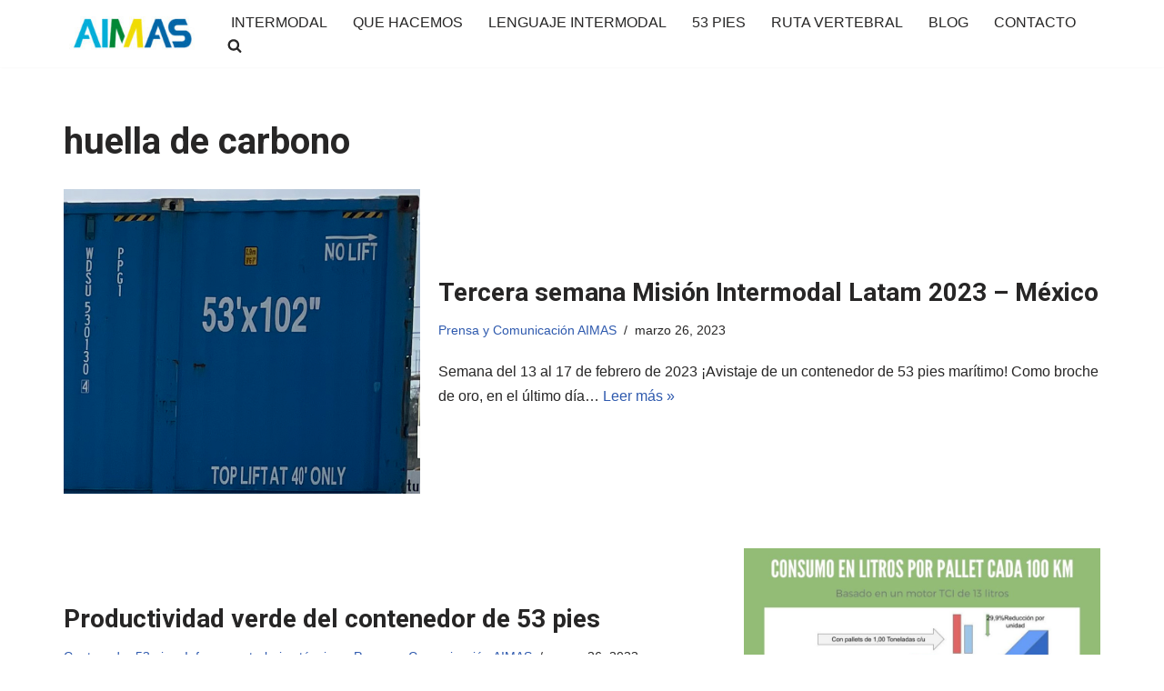

--- FILE ---
content_type: text/html; charset=UTF-8
request_url: https://aimas.org.ar/tag/huella-de-carbono/
body_size: 11036
content:
<!DOCTYPE html>
<html lang="es">

<head>
	
	<meta charset="UTF-8">
	<meta name="viewport" content="width=device-width, initial-scale=1, minimum-scale=1">
	<link rel="profile" href="https://gmpg.org/xfn/11">
		<meta name='robots' content='index, follow, max-image-preview:large, max-snippet:-1, max-video-preview:-1' />

	<!-- This site is optimized with the Yoast SEO plugin v23.1 - https://yoast.com/wordpress/plugins/seo/ -->
	<title>huella de carbono archivos - AIMAS</title>
	<link rel="canonical" href="https://aimas.org.ar/tag/huella-de-carbono/" />
	<meta property="og:locale" content="es_ES" />
	<meta property="og:type" content="article" />
	<meta property="og:title" content="huella de carbono archivos - AIMAS" />
	<meta property="og:url" content="https://aimas.org.ar/tag/huella-de-carbono/" />
	<meta property="og:site_name" content="AIMAS" />
	<meta name="twitter:card" content="summary_large_image" />
	<script type="application/ld+json" class="yoast-schema-graph">{"@context":"https://schema.org","@graph":[{"@type":"CollectionPage","@id":"https://aimas.org.ar/tag/huella-de-carbono/","url":"https://aimas.org.ar/tag/huella-de-carbono/","name":"huella de carbono archivos - AIMAS","isPartOf":{"@id":"https://aimas.org.ar/#website"},"primaryImageOfPage":{"@id":"https://aimas.org.ar/tag/huella-de-carbono/#primaryimage"},"image":{"@id":"https://aimas.org.ar/tag/huella-de-carbono/#primaryimage"},"thumbnailUrl":"https://aimas.org.ar/wp-content/uploads/2023/03/contenedor-53-pies.jpg","breadcrumb":{"@id":"https://aimas.org.ar/tag/huella-de-carbono/#breadcrumb"},"inLanguage":"es"},{"@type":"ImageObject","inLanguage":"es","@id":"https://aimas.org.ar/tag/huella-de-carbono/#primaryimage","url":"https://aimas.org.ar/wp-content/uploads/2023/03/contenedor-53-pies.jpg","contentUrl":"https://aimas.org.ar/wp-content/uploads/2023/03/contenedor-53-pies.jpg","width":719,"height":616,"caption":"Ancho, es la respuesta"},{"@type":"BreadcrumbList","@id":"https://aimas.org.ar/tag/huella-de-carbono/#breadcrumb","itemListElement":[{"@type":"ListItem","position":1,"name":"Portada","item":"https://aimas.org.ar/"},{"@type":"ListItem","position":2,"name":"huella de carbono"}]},{"@type":"WebSite","@id":"https://aimas.org.ar/#website","url":"https://aimas.org.ar/","name":"AIMAS","description":"Aimas","publisher":{"@id":"https://aimas.org.ar/#organization"},"potentialAction":[{"@type":"SearchAction","target":{"@type":"EntryPoint","urlTemplate":"https://aimas.org.ar/?s={search_term_string}"},"query-input":"required name=search_term_string"}],"inLanguage":"es"},{"@type":"Organization","@id":"https://aimas.org.ar/#organization","name":"AIMAS","url":"https://aimas.org.ar/","logo":{"@type":"ImageObject","inLanguage":"es","@id":"https://aimas.org.ar/#/schema/logo/image/","url":"https://aimas.org.ar/wp-content/uploads/2019/09/cropped-Aims_1024.png","contentUrl":"https://aimas.org.ar/wp-content/uploads/2019/09/cropped-Aims_1024.png","width":1025,"height":257,"caption":"AIMAS"},"image":{"@id":"https://aimas.org.ar/#/schema/logo/image/"}}]}</script>
	<!-- / Yoast SEO plugin. -->


<link rel="preload" href="https://fonts.googleapis.com/css2?family=Roboto:ital,wght@0,400;0,700&display=swap" as="style" media="all" onload="this.onload=null;this.rel='stylesheet'">
<link rel="stylesheet" href="https://fonts.googleapis.com/css2?family=Roboto:ital,wght@0,400;0,700&display=swap" media="all">
<noscript><link rel="stylesheet" href="https://fonts.googleapis.com/css2?family=Roboto:ital,wght@0,400;0,700&display=swap" media="all"></noscript>
<!--[if IE]><link rel="stylesheet" href="https://fonts.googleapis.com/css2?family=Roboto:ital,wght@0,400;0,700&display=swap" media="all"><![endif]-->
<style id='classic-theme-styles-inline-css'>
/*! This file is auto-generated */
.wp-block-button__link{color:#fff;background-color:#32373c;border-radius:9999px;box-shadow:none;text-decoration:none;padding:calc(.667em + 2px) calc(1.333em + 2px);font-size:1.125em}.wp-block-file__button{background:#32373c;color:#fff;text-decoration:none}
</style>
<style id='global-styles-inline-css'>
:root{--wp--preset--aspect-ratio--square: 1;--wp--preset--aspect-ratio--4-3: 4/3;--wp--preset--aspect-ratio--3-4: 3/4;--wp--preset--aspect-ratio--3-2: 3/2;--wp--preset--aspect-ratio--2-3: 2/3;--wp--preset--aspect-ratio--16-9: 16/9;--wp--preset--aspect-ratio--9-16: 9/16;--wp--preset--color--black: #000000;--wp--preset--color--cyan-bluish-gray: #abb8c3;--wp--preset--color--white: #ffffff;--wp--preset--color--pale-pink: #f78da7;--wp--preset--color--vivid-red: #cf2e2e;--wp--preset--color--luminous-vivid-orange: #ff6900;--wp--preset--color--luminous-vivid-amber: #fcb900;--wp--preset--color--light-green-cyan: #7bdcb5;--wp--preset--color--vivid-green-cyan: #00d084;--wp--preset--color--pale-cyan-blue: #8ed1fc;--wp--preset--color--vivid-cyan-blue: #0693e3;--wp--preset--color--vivid-purple: #9b51e0;--wp--preset--color--neve-link-color: var(--nv-primary-accent);--wp--preset--color--neve-link-hover-color: var(--nv-secondary-accent);--wp--preset--color--nv-site-bg: var(--nv-site-bg);--wp--preset--color--nv-light-bg: var(--nv-light-bg);--wp--preset--color--nv-dark-bg: var(--nv-dark-bg);--wp--preset--color--neve-text-color: var(--nv-text-color);--wp--preset--color--nv-text-dark-bg: var(--nv-text-dark-bg);--wp--preset--color--nv-c-1: var(--nv-c-1);--wp--preset--color--nv-c-2: var(--nv-c-2);--wp--preset--gradient--vivid-cyan-blue-to-vivid-purple: linear-gradient(135deg,rgba(6,147,227,1) 0%,rgb(155,81,224) 100%);--wp--preset--gradient--light-green-cyan-to-vivid-green-cyan: linear-gradient(135deg,rgb(122,220,180) 0%,rgb(0,208,130) 100%);--wp--preset--gradient--luminous-vivid-amber-to-luminous-vivid-orange: linear-gradient(135deg,rgba(252,185,0,1) 0%,rgba(255,105,0,1) 100%);--wp--preset--gradient--luminous-vivid-orange-to-vivid-red: linear-gradient(135deg,rgba(255,105,0,1) 0%,rgb(207,46,46) 100%);--wp--preset--gradient--very-light-gray-to-cyan-bluish-gray: linear-gradient(135deg,rgb(238,238,238) 0%,rgb(169,184,195) 100%);--wp--preset--gradient--cool-to-warm-spectrum: linear-gradient(135deg,rgb(74,234,220) 0%,rgb(151,120,209) 20%,rgb(207,42,186) 40%,rgb(238,44,130) 60%,rgb(251,105,98) 80%,rgb(254,248,76) 100%);--wp--preset--gradient--blush-light-purple: linear-gradient(135deg,rgb(255,206,236) 0%,rgb(152,150,240) 100%);--wp--preset--gradient--blush-bordeaux: linear-gradient(135deg,rgb(254,205,165) 0%,rgb(254,45,45) 50%,rgb(107,0,62) 100%);--wp--preset--gradient--luminous-dusk: linear-gradient(135deg,rgb(255,203,112) 0%,rgb(199,81,192) 50%,rgb(65,88,208) 100%);--wp--preset--gradient--pale-ocean: linear-gradient(135deg,rgb(255,245,203) 0%,rgb(182,227,212) 50%,rgb(51,167,181) 100%);--wp--preset--gradient--electric-grass: linear-gradient(135deg,rgb(202,248,128) 0%,rgb(113,206,126) 100%);--wp--preset--gradient--midnight: linear-gradient(135deg,rgb(2,3,129) 0%,rgb(40,116,252) 100%);--wp--preset--font-size--small: 13px;--wp--preset--font-size--medium: 20px;--wp--preset--font-size--large: 36px;--wp--preset--font-size--x-large: 42px;--wp--preset--spacing--20: 0.44rem;--wp--preset--spacing--30: 0.67rem;--wp--preset--spacing--40: 1rem;--wp--preset--spacing--50: 1.5rem;--wp--preset--spacing--60: 2.25rem;--wp--preset--spacing--70: 3.38rem;--wp--preset--spacing--80: 5.06rem;--wp--preset--shadow--natural: 6px 6px 9px rgba(0, 0, 0, 0.2);--wp--preset--shadow--deep: 12px 12px 50px rgba(0, 0, 0, 0.4);--wp--preset--shadow--sharp: 6px 6px 0px rgba(0, 0, 0, 0.2);--wp--preset--shadow--outlined: 6px 6px 0px -3px rgba(255, 255, 255, 1), 6px 6px rgba(0, 0, 0, 1);--wp--preset--shadow--crisp: 6px 6px 0px rgba(0, 0, 0, 1);}:where(.is-layout-flex){gap: 0.5em;}:where(.is-layout-grid){gap: 0.5em;}body .is-layout-flex{display: flex;}.is-layout-flex{flex-wrap: wrap;align-items: center;}.is-layout-flex > :is(*, div){margin: 0;}body .is-layout-grid{display: grid;}.is-layout-grid > :is(*, div){margin: 0;}:where(.wp-block-columns.is-layout-flex){gap: 2em;}:where(.wp-block-columns.is-layout-grid){gap: 2em;}:where(.wp-block-post-template.is-layout-flex){gap: 1.25em;}:where(.wp-block-post-template.is-layout-grid){gap: 1.25em;}.has-black-color{color: var(--wp--preset--color--black) !important;}.has-cyan-bluish-gray-color{color: var(--wp--preset--color--cyan-bluish-gray) !important;}.has-white-color{color: var(--wp--preset--color--white) !important;}.has-pale-pink-color{color: var(--wp--preset--color--pale-pink) !important;}.has-vivid-red-color{color: var(--wp--preset--color--vivid-red) !important;}.has-luminous-vivid-orange-color{color: var(--wp--preset--color--luminous-vivid-orange) !important;}.has-luminous-vivid-amber-color{color: var(--wp--preset--color--luminous-vivid-amber) !important;}.has-light-green-cyan-color{color: var(--wp--preset--color--light-green-cyan) !important;}.has-vivid-green-cyan-color{color: var(--wp--preset--color--vivid-green-cyan) !important;}.has-pale-cyan-blue-color{color: var(--wp--preset--color--pale-cyan-blue) !important;}.has-vivid-cyan-blue-color{color: var(--wp--preset--color--vivid-cyan-blue) !important;}.has-vivid-purple-color{color: var(--wp--preset--color--vivid-purple) !important;}.has-neve-link-color-color{color: var(--wp--preset--color--neve-link-color) !important;}.has-neve-link-hover-color-color{color: var(--wp--preset--color--neve-link-hover-color) !important;}.has-nv-site-bg-color{color: var(--wp--preset--color--nv-site-bg) !important;}.has-nv-light-bg-color{color: var(--wp--preset--color--nv-light-bg) !important;}.has-nv-dark-bg-color{color: var(--wp--preset--color--nv-dark-bg) !important;}.has-neve-text-color-color{color: var(--wp--preset--color--neve-text-color) !important;}.has-nv-text-dark-bg-color{color: var(--wp--preset--color--nv-text-dark-bg) !important;}.has-nv-c-1-color{color: var(--wp--preset--color--nv-c-1) !important;}.has-nv-c-2-color{color: var(--wp--preset--color--nv-c-2) !important;}.has-black-background-color{background-color: var(--wp--preset--color--black) !important;}.has-cyan-bluish-gray-background-color{background-color: var(--wp--preset--color--cyan-bluish-gray) !important;}.has-white-background-color{background-color: var(--wp--preset--color--white) !important;}.has-pale-pink-background-color{background-color: var(--wp--preset--color--pale-pink) !important;}.has-vivid-red-background-color{background-color: var(--wp--preset--color--vivid-red) !important;}.has-luminous-vivid-orange-background-color{background-color: var(--wp--preset--color--luminous-vivid-orange) !important;}.has-luminous-vivid-amber-background-color{background-color: var(--wp--preset--color--luminous-vivid-amber) !important;}.has-light-green-cyan-background-color{background-color: var(--wp--preset--color--light-green-cyan) !important;}.has-vivid-green-cyan-background-color{background-color: var(--wp--preset--color--vivid-green-cyan) !important;}.has-pale-cyan-blue-background-color{background-color: var(--wp--preset--color--pale-cyan-blue) !important;}.has-vivid-cyan-blue-background-color{background-color: var(--wp--preset--color--vivid-cyan-blue) !important;}.has-vivid-purple-background-color{background-color: var(--wp--preset--color--vivid-purple) !important;}.has-neve-link-color-background-color{background-color: var(--wp--preset--color--neve-link-color) !important;}.has-neve-link-hover-color-background-color{background-color: var(--wp--preset--color--neve-link-hover-color) !important;}.has-nv-site-bg-background-color{background-color: var(--wp--preset--color--nv-site-bg) !important;}.has-nv-light-bg-background-color{background-color: var(--wp--preset--color--nv-light-bg) !important;}.has-nv-dark-bg-background-color{background-color: var(--wp--preset--color--nv-dark-bg) !important;}.has-neve-text-color-background-color{background-color: var(--wp--preset--color--neve-text-color) !important;}.has-nv-text-dark-bg-background-color{background-color: var(--wp--preset--color--nv-text-dark-bg) !important;}.has-nv-c-1-background-color{background-color: var(--wp--preset--color--nv-c-1) !important;}.has-nv-c-2-background-color{background-color: var(--wp--preset--color--nv-c-2) !important;}.has-black-border-color{border-color: var(--wp--preset--color--black) !important;}.has-cyan-bluish-gray-border-color{border-color: var(--wp--preset--color--cyan-bluish-gray) !important;}.has-white-border-color{border-color: var(--wp--preset--color--white) !important;}.has-pale-pink-border-color{border-color: var(--wp--preset--color--pale-pink) !important;}.has-vivid-red-border-color{border-color: var(--wp--preset--color--vivid-red) !important;}.has-luminous-vivid-orange-border-color{border-color: var(--wp--preset--color--luminous-vivid-orange) !important;}.has-luminous-vivid-amber-border-color{border-color: var(--wp--preset--color--luminous-vivid-amber) !important;}.has-light-green-cyan-border-color{border-color: var(--wp--preset--color--light-green-cyan) !important;}.has-vivid-green-cyan-border-color{border-color: var(--wp--preset--color--vivid-green-cyan) !important;}.has-pale-cyan-blue-border-color{border-color: var(--wp--preset--color--pale-cyan-blue) !important;}.has-vivid-cyan-blue-border-color{border-color: var(--wp--preset--color--vivid-cyan-blue) !important;}.has-vivid-purple-border-color{border-color: var(--wp--preset--color--vivid-purple) !important;}.has-neve-link-color-border-color{border-color: var(--wp--preset--color--neve-link-color) !important;}.has-neve-link-hover-color-border-color{border-color: var(--wp--preset--color--neve-link-hover-color) !important;}.has-nv-site-bg-border-color{border-color: var(--wp--preset--color--nv-site-bg) !important;}.has-nv-light-bg-border-color{border-color: var(--wp--preset--color--nv-light-bg) !important;}.has-nv-dark-bg-border-color{border-color: var(--wp--preset--color--nv-dark-bg) !important;}.has-neve-text-color-border-color{border-color: var(--wp--preset--color--neve-text-color) !important;}.has-nv-text-dark-bg-border-color{border-color: var(--wp--preset--color--nv-text-dark-bg) !important;}.has-nv-c-1-border-color{border-color: var(--wp--preset--color--nv-c-1) !important;}.has-nv-c-2-border-color{border-color: var(--wp--preset--color--nv-c-2) !important;}.has-vivid-cyan-blue-to-vivid-purple-gradient-background{background: var(--wp--preset--gradient--vivid-cyan-blue-to-vivid-purple) !important;}.has-light-green-cyan-to-vivid-green-cyan-gradient-background{background: var(--wp--preset--gradient--light-green-cyan-to-vivid-green-cyan) !important;}.has-luminous-vivid-amber-to-luminous-vivid-orange-gradient-background{background: var(--wp--preset--gradient--luminous-vivid-amber-to-luminous-vivid-orange) !important;}.has-luminous-vivid-orange-to-vivid-red-gradient-background{background: var(--wp--preset--gradient--luminous-vivid-orange-to-vivid-red) !important;}.has-very-light-gray-to-cyan-bluish-gray-gradient-background{background: var(--wp--preset--gradient--very-light-gray-to-cyan-bluish-gray) !important;}.has-cool-to-warm-spectrum-gradient-background{background: var(--wp--preset--gradient--cool-to-warm-spectrum) !important;}.has-blush-light-purple-gradient-background{background: var(--wp--preset--gradient--blush-light-purple) !important;}.has-blush-bordeaux-gradient-background{background: var(--wp--preset--gradient--blush-bordeaux) !important;}.has-luminous-dusk-gradient-background{background: var(--wp--preset--gradient--luminous-dusk) !important;}.has-pale-ocean-gradient-background{background: var(--wp--preset--gradient--pale-ocean) !important;}.has-electric-grass-gradient-background{background: var(--wp--preset--gradient--electric-grass) !important;}.has-midnight-gradient-background{background: var(--wp--preset--gradient--midnight) !important;}.has-small-font-size{font-size: var(--wp--preset--font-size--small) !important;}.has-medium-font-size{font-size: var(--wp--preset--font-size--medium) !important;}.has-large-font-size{font-size: var(--wp--preset--font-size--large) !important;}.has-x-large-font-size{font-size: var(--wp--preset--font-size--x-large) !important;}
:where(.wp-block-post-template.is-layout-flex){gap: 1.25em;}:where(.wp-block-post-template.is-layout-grid){gap: 1.25em;}
:where(.wp-block-columns.is-layout-flex){gap: 2em;}:where(.wp-block-columns.is-layout-grid){gap: 2em;}
:root :where(.wp-block-pullquote){font-size: 1.5em;line-height: 1.6;}
</style>
<link rel='stylesheet' id='wpo_min-header-0-css' href='https://aimas.org.ar/wp-content/cache/wpo-minify/1768669670/assets/wpo-minify-header-148f1a1d.min.css' media='all' />

<!-- Fragmento de código de la etiqueta de Google (gtag.js) añadida por Site Kit -->
<!-- Fragmento de código de Google Analytics añadido por Site Kit -->
<script src="https://www.googletagmanager.com/gtag/js?id=G-KFKYGJYR0X" id="google_gtagjs-js" async></script>
<script id="google_gtagjs-js-after">
window.dataLayer = window.dataLayer || [];function gtag(){dataLayer.push(arguments);}
gtag("set","linker",{"domains":["aimas.org.ar"]});
gtag("js", new Date());
gtag("set", "developer_id.dZTNiMT", true);
gtag("config", "G-KFKYGJYR0X");
</script>
<link rel="https://api.w.org/" href="https://aimas.org.ar/wp-json/" /><link rel="alternate" title="JSON" type="application/json" href="https://aimas.org.ar/wp-json/wp/v2/tags/44" /><meta name="generator" content="Site Kit by Google 1.170.0" /><!-- Introduce aquí tus scripts --><meta name="generator" content="Elementor 3.23.3; features: additional_custom_breakpoints, e_lazyload; settings: css_print_method-external, google_font-enabled, font_display-auto">
			<style>
				.e-con.e-parent:nth-of-type(n+4):not(.e-lazyloaded):not(.e-no-lazyload),
				.e-con.e-parent:nth-of-type(n+4):not(.e-lazyloaded):not(.e-no-lazyload) * {
					background-image: none !important;
				}
				@media screen and (max-height: 1024px) {
					.e-con.e-parent:nth-of-type(n+3):not(.e-lazyloaded):not(.e-no-lazyload),
					.e-con.e-parent:nth-of-type(n+3):not(.e-lazyloaded):not(.e-no-lazyload) * {
						background-image: none !important;
					}
				}
				@media screen and (max-height: 640px) {
					.e-con.e-parent:nth-of-type(n+2):not(.e-lazyloaded):not(.e-no-lazyload),
					.e-con.e-parent:nth-of-type(n+2):not(.e-lazyloaded):not(.e-no-lazyload) * {
						background-image: none !important;
					}
				}
			</style>
			<link rel="icon" href="https://aimas.org.ar/wp-content/uploads/2023/06/cropped-logo-final-color-32x32.png" sizes="32x32" />
<link rel="icon" href="https://aimas.org.ar/wp-content/uploads/2023/06/cropped-logo-final-color-192x192.png" sizes="192x192" />
<link rel="apple-touch-icon" href="https://aimas.org.ar/wp-content/uploads/2023/06/cropped-logo-final-color-180x180.png" />
<meta name="msapplication-TileImage" content="https://aimas.org.ar/wp-content/uploads/2023/06/cropped-logo-final-color-270x270.png" />
		<style id="wp-custom-css">
			.text-decoration-none {

  text-decoration: none;

}

.text-dark {

  color: #212529;

}

small {

  font-size: .875em;

}

.text-muted {

  color: #6c757d;

}

.footer-bottom-inner, .footer-bottom-inner a:not(.button), .footer-bottom-inner .navbar-toggle {
    color: var(--nv-text-color);
    display: none;
}
.cuadroshome .elementor-widget-container {
    margin: 0!important;
}
.cuadroshome .elementor-heading-title, .cuadroshome .elementor-heading-title a {
    display: block;
}
@media (min-width:980px) {
.cuadroshome .elementor-heading-title, .cuadroshome .elementor-heading-title a {
    line-height: 19px!important;
	width: 120px;
    margin: 0 auto;
}
	}

@media (max-width:979px) {
.cuadroshome .elementor-heading-title, .cuadroshome .elementor-heading-title a {
    line-height: 16px!important;
    width: 120px;
    margin: 0 auto;
}
	
.cuadroshome .elementor-column-wrap.elementor-element-populated {
    height: 152px!important;
    margin-bottom: 20px!important;
}
	
	}		</style>
		
	</head>

<body  class="archive tag tag-huella-de-carbono tag-44 wp-custom-logo  nv-blog-default nv-sidebar-full-width menu_sidebar_slide_left elementor-default elementor-kit-734" id="neve_body"  >
<div class="wrapper">
	
	<header class="header"  >
		<a class="neve-skip-link show-on-focus" href="#content" >
			Saltar al contenido		</a>
		<div id="header-grid"  class="hfg_header site-header">
	
<nav class="header--row header-main hide-on-mobile hide-on-tablet layout-full-contained nv-navbar header--row"
	data-row-id="main" data-show-on="desktop">

	<div
		class="header--row-inner header-main-inner">
		<div class="container">
			<div
				class="row row--wrapper"
				data-section="hfg_header_layout_main" >
				<div class="hfg-slot left"><div class="builder-item desktop-left"><div class="item--inner builder-item--logo"
		data-section="title_tagline"
		data-item-id="logo">
	
<div class="site-logo">
	<a class="brand" href="https://aimas.org.ar/" title="← AIMAS"
			aria-label="AIMAS Aimas" rel="home"><img width="200" height="50" src="https://aimas.org.ar/wp-content/uploads/2023/07/cropped-logo.jpg" class="neve-site-logo skip-lazy" alt="" data-variant="logo" decoding="async" /></a></div>
	</div>

</div></div><div class="hfg-slot right"><div class="builder-item has-nav"><div class="item--inner builder-item--primary-menu has_menu"
		data-section="header_menu_primary"
		data-item-id="primary-menu">
	<div class="nv-nav-wrap">
	<div role="navigation" class="nav-menu-primary"
			aria-label="Menú principal">

		<ul id="nv-primary-navigation-main" class="primary-menu-ul nav-ul menu-desktop"><li id="menu-item-182" class="menu-item menu-item-type-custom menu-item-object-custom menu-item-home menu-item-182"><div class="wrap"><a href="https://aimas.org.ar/#focus">INTERMODAL</a></div></li>
<li id="menu-item-6" class="menu-item menu-item-type-custom menu-item-object-custom menu-item-6"><div class="wrap"><a href="https://aimas.org.ar/loquebrindaaimas">QUE HACEMOS</a></div></li>
<li id="menu-item-9088" class="menu-item menu-item-type-custom menu-item-object-custom menu-item-9088"><div class="wrap"><a href="https://aimas.org.ar/lenguajeintermodal/">LENGUAJE INTERMODAL</a></div></li>
<li id="menu-item-2663" class="menu-item menu-item-type-post_type menu-item-object-page menu-item-2663"><div class="wrap"><a href="https://aimas.org.ar/contenedor53pies/">53 PIES</a></div></li>
<li id="menu-item-2664" class="menu-item menu-item-type-post_type menu-item-object-page menu-item-2664"><div class="wrap"><a href="https://aimas.org.ar/ruta-50/">RUTA VERTEBRAL</a></div></li>
<li id="menu-item-492" class="menu-item menu-item-type-post_type menu-item-object-page current_page_parent menu-item-492"><div class="wrap"><a href="https://aimas.org.ar/blog/">BLOG</a></div></li>
<li id="menu-item-9" class="menu-item menu-item-type-custom menu-item-object-custom menu-item-home menu-item-9"><div class="wrap"><a href="https://aimas.org.ar/#contact">CONTACTO</a></div></li>
<li class="menu-item-nav-search minimal" id="nv-menu-item-search-1"  aria-label="search"><a href="#" class="nv-nav-search-icon" ><span class="nv-icon nv-search" >
				<svg width="15" height="15" viewBox="0 0 1792 1792" xmlns="http://www.w3.org/2000/svg"><path d="M1216 832q0-185-131.5-316.5t-316.5-131.5-316.5 131.5-131.5 316.5 131.5 316.5 316.5 131.5 316.5-131.5 131.5-316.5zm512 832q0 52-38 90t-90 38q-54 0-90-38l-343-342q-179 124-399 124-143 0-273.5-55.5t-225-150-150-225-55.5-273.5 55.5-273.5 150-225 225-150 273.5-55.5 273.5 55.5 225 150 150 225 55.5 273.5q0 220-124 399l343 343q37 37 37 90z" /></svg>
			</span></a><div class="nv-nav-search">
<form role="search"
	method="get"
	class="search-form"
	action="https://aimas.org.ar/">
	<label>
		<span class="screen-reader-text">Buscar...</span>
	</label>
	<input type="search"
		class="search-field"
		aria-label="Buscar"
		placeholder="Buscar..."
		value=""
		name="s"/>
	<button type="submit"
			class="search-submit nv-submit"
			aria-label="Buscar">
					<span class="nv-search-icon-wrap">
				<span class="nv-icon nv-search" >
				<svg width="15" height="15" viewBox="0 0 1792 1792" xmlns="http://www.w3.org/2000/svg"><path d="M1216 832q0-185-131.5-316.5t-316.5-131.5-316.5 131.5-131.5 316.5 131.5 316.5 316.5 131.5 316.5-131.5 131.5-316.5zm512 832q0 52-38 90t-90 38q-54 0-90-38l-343-342q-179 124-399 124-143 0-273.5-55.5t-225-150-150-225-55.5-273.5 55.5-273.5 150-225 225-150 273.5-55.5 273.5 55.5 225 150 150 225 55.5 273.5q0 220-124 399l343 343q37 37 37 90z" /></svg>
			</span>			</span>
			</button>
	</form>
</div></li></ul>	</div>
</div>

	</div>

</div></div>							</div>
		</div>
	</div>
</nav>


<nav class="header--row header-main hide-on-desktop layout-full-contained nv-navbar header--row"
	data-row-id="main" data-show-on="mobile">

	<div
		class="header--row-inner header-main-inner">
		<div class="container">
			<div
				class="row row--wrapper"
				data-section="hfg_header_layout_main" >
				<div class="hfg-slot left"><div class="builder-item tablet-left mobile-left"><div class="item--inner builder-item--logo"
		data-section="title_tagline"
		data-item-id="logo">
	
<div class="site-logo">
	<a class="brand" href="https://aimas.org.ar/" title="← AIMAS"
			aria-label="AIMAS Aimas" rel="home"><img width="200" height="50" src="https://aimas.org.ar/wp-content/uploads/2023/07/cropped-logo.jpg" class="neve-site-logo skip-lazy" alt="" data-variant="logo" decoding="async" /></a></div>
	</div>

</div></div><div class="hfg-slot right"><div class="builder-item tablet-left mobile-left"><div class="item--inner builder-item--nav-icon"
		data-section="header_menu_icon"
		data-item-id="nav-icon">
	<div class="menu-mobile-toggle item-button navbar-toggle-wrapper">
	<button type="button" class=" navbar-toggle"
			value="Menú de navegación"
					aria-label="Menú de navegación "
			aria-expanded="false" onclick="if('undefined' !== typeof toggleAriaClick ) { toggleAriaClick() }">
					<span class="bars">
				<span class="icon-bar"></span>
				<span class="icon-bar"></span>
				<span class="icon-bar"></span>
			</span>
					<span class="screen-reader-text">Menú de navegación</span>
	</button>
</div> <!--.navbar-toggle-wrapper-->


	</div>

</div></div>							</div>
		</div>
	</div>
</nav>

<div
		id="header-menu-sidebar" class="header-menu-sidebar tcb menu-sidebar-panel slide_left hfg-pe"
		data-row-id="sidebar">
	<div id="header-menu-sidebar-bg" class="header-menu-sidebar-bg">
				<div class="close-sidebar-panel navbar-toggle-wrapper">
			<button type="button" class="hamburger is-active  navbar-toggle active" 					value="Menú de navegación"
					aria-label="Menú de navegación "
					aria-expanded="false" onclick="if('undefined' !== typeof toggleAriaClick ) { toggleAriaClick() }">
								<span class="bars">
						<span class="icon-bar"></span>
						<span class="icon-bar"></span>
						<span class="icon-bar"></span>
					</span>
								<span class="screen-reader-text">
			Menú de navegación					</span>
			</button>
		</div>
					<div id="header-menu-sidebar-inner" class="header-menu-sidebar-inner tcb ">
						<div class="builder-item has-nav"><div class="item--inner builder-item--primary-menu has_menu"
		data-section="header_menu_primary"
		data-item-id="primary-menu">
	<div class="nv-nav-wrap">
	<div role="navigation" class="nav-menu-primary"
			aria-label="Menú principal">

		<ul id="nv-primary-navigation-sidebar" class="primary-menu-ul nav-ul menu-mobile"><li class="menu-item menu-item-type-custom menu-item-object-custom menu-item-home menu-item-182"><div class="wrap"><a href="https://aimas.org.ar/#focus">INTERMODAL</a></div></li>
<li class="menu-item menu-item-type-custom menu-item-object-custom menu-item-6"><div class="wrap"><a href="https://aimas.org.ar/loquebrindaaimas">QUE HACEMOS</a></div></li>
<li class="menu-item menu-item-type-custom menu-item-object-custom menu-item-9088"><div class="wrap"><a href="https://aimas.org.ar/lenguajeintermodal/">LENGUAJE INTERMODAL</a></div></li>
<li class="menu-item menu-item-type-post_type menu-item-object-page menu-item-2663"><div class="wrap"><a href="https://aimas.org.ar/contenedor53pies/">53 PIES</a></div></li>
<li class="menu-item menu-item-type-post_type menu-item-object-page menu-item-2664"><div class="wrap"><a href="https://aimas.org.ar/ruta-50/">RUTA VERTEBRAL</a></div></li>
<li class="menu-item menu-item-type-post_type menu-item-object-page current_page_parent menu-item-492"><div class="wrap"><a href="https://aimas.org.ar/blog/">BLOG</a></div></li>
<li class="menu-item menu-item-type-custom menu-item-object-custom menu-item-home menu-item-9"><div class="wrap"><a href="https://aimas.org.ar/#contact">CONTACTO</a></div></li>
<li class="menu-item-nav-search minimal" id="nv-menu-item-search-2"  aria-label="search"><a href="#" class="nv-nav-search-icon" ><span class="nv-icon nv-search" >
				<svg width="15" height="15" viewBox="0 0 1792 1792" xmlns="http://www.w3.org/2000/svg"><path d="M1216 832q0-185-131.5-316.5t-316.5-131.5-316.5 131.5-131.5 316.5 131.5 316.5 316.5 131.5 316.5-131.5 131.5-316.5zm512 832q0 52-38 90t-90 38q-54 0-90-38l-343-342q-179 124-399 124-143 0-273.5-55.5t-225-150-150-225-55.5-273.5 55.5-273.5 150-225 225-150 273.5-55.5 273.5 55.5 225 150 150 225 55.5 273.5q0 220-124 399l343 343q37 37 37 90z" /></svg>
			</span></a><div class="nv-nav-search">
<form role="search"
	method="get"
	class="search-form"
	action="https://aimas.org.ar/">
	<label>
		<span class="screen-reader-text">Buscar...</span>
	</label>
	<input type="search"
		class="search-field"
		aria-label="Buscar"
		placeholder="Buscar..."
		value=""
		name="s"/>
	<button type="submit"
			class="search-submit nv-submit"
			aria-label="Buscar">
					<span class="nv-search-icon-wrap">
				<span class="nv-icon nv-search" >
				<svg width="15" height="15" viewBox="0 0 1792 1792" xmlns="http://www.w3.org/2000/svg"><path d="M1216 832q0-185-131.5-316.5t-316.5-131.5-316.5 131.5-131.5 316.5 131.5 316.5 316.5 131.5 316.5-131.5 131.5-316.5zm512 832q0 52-38 90t-90 38q-54 0-90-38l-343-342q-179 124-399 124-143 0-273.5-55.5t-225-150-150-225-55.5-273.5 55.5-273.5 150-225 225-150 273.5-55.5 273.5 55.5 225 150 150 225 55.5 273.5q0 220-124 399l343 343q37 37 37 90z" /></svg>
			</span>			</span>
			</button>
	</form>
</div></li></ul>	</div>
</div>

	</div>

</div>					</div>
	</div>
</div>
<div class="header-menu-sidebar-overlay hfg-ov hfg-pe" onclick="if('undefined' !== typeof toggleAriaClick ) { toggleAriaClick() }"></div>
</div>
	</header>

	<style>.is-menu-sidebar .header-menu-sidebar { visibility: visible; }.is-menu-sidebar.menu_sidebar_slide_left .header-menu-sidebar { transform: translate3d(0, 0, 0); left: 0; }.is-menu-sidebar.menu_sidebar_slide_right .header-menu-sidebar { transform: translate3d(0, 0, 0); right: 0; }.is-menu-sidebar.menu_sidebar_pull_right .header-menu-sidebar, .is-menu-sidebar.menu_sidebar_pull_left .header-menu-sidebar { transform: translateX(0); }.is-menu-sidebar.menu_sidebar_dropdown .header-menu-sidebar { height: auto; }.is-menu-sidebar.menu_sidebar_dropdown .header-menu-sidebar-inner { max-height: 400px; padding: 20px 0; }.is-menu-sidebar.menu_sidebar_full_canvas .header-menu-sidebar { opacity: 1; }.header-menu-sidebar .menu-item-nav-search:not(.floating) { pointer-events: none; }.header-menu-sidebar .menu-item-nav-search .is-menu-sidebar { pointer-events: unset; }.nav-ul li:focus-within .wrap.active + .sub-menu { opacity: 1; visibility: visible; }.nav-ul li.neve-mega-menu:focus-within .wrap.active + .sub-menu { display: grid; }.nav-ul li > .wrap { display: flex; align-items: center; position: relative; padding: 0 4px; }.nav-ul:not(.menu-mobile):not(.neve-mega-menu) > li > .wrap > a { padding-top: 1px }</style>

	
	<main id="content" class="neve-main">

	<div class="container archive-container">

		
		<div class="row">
						<div class="nv-index-posts blog col">
				<div class="nv-page-title-wrap nv-big-title" >
	<div class="nv-page-title ">
				<h1>huella de carbono</h1>
					</div><!--.nv-page-title-->
</div> <!--.nv-page-title-wrap-->
	<div class="posts-wrapper"><article id="post-4445" class="post-4445 post type-post status-publish format-standard has-post-thumbnail hentry category-prensa-y-comunicacion-aimas tag-avion tag-barco tag-camion-2 tag-contenedor tag-contenedor-53-pies tag-economia tag-huella-de-carbono tag-intermodal tag-logistica tag-mexico tag-productividad tag-puerto tag-pyme tag-transporte tag-tren layout-alternative col-12  nv-non-grid-article ">

	<div class="article-content-col">
		<div class="content">
			<div class="alternative-post nv-ft-wrap"><div class="nv-post-thumbnail-wrap img-wrap"><a href="https://aimas.org.ar/misionlatam20233ersemana/" rel="bookmark" title="Tercera semana Misión Intermodal Latam 2023 &#8211; México"><img fetchpriority="high" width="719" height="616" src="https://aimas.org.ar/wp-content/uploads/2023/03/contenedor-53-pies.jpg" class="skip-lazy wp-post-image" alt="" decoding="async" srcset="https://aimas.org.ar/wp-content/uploads/2023/03/contenedor-53-pies.jpg 719w, https://aimas.org.ar/wp-content/uploads/2023/03/contenedor-53-pies-300x257.jpg 300w" sizes="(max-width: 719px) 100vw, 719px" /></a></div><div class="non-grid-content alternative-layout-content"><h2 class="blog-entry-title entry-title"><a href="https://aimas.org.ar/misionlatam20233ersemana/" rel="bookmark">Tercera semana Misión Intermodal Latam 2023 &#8211; México</a></h2><ul class="nv-meta-list"><li class="meta category "><a href="https://aimas.org.ar/category/prensa-y-comunicacion-aimas/" rel="category tag">Prensa y Comunicación AIMAS</a></li><li class="meta date posted-on "><time class="entry-date published" datetime="2023-03-26T00:40:04+00:00" content="2023-03-26">marzo 26, 2023</time><time class="updated" datetime="2023-03-30T19:38:58+00:00">marzo 30, 2023</time></li></ul><div class="excerpt-wrap entry-summary"><p>Semana del 13 al 17 de febrero de 2023 ¡Avistaje de un contenedor de 53 pies marítimo! Como broche de oro, en el último día&hellip;&nbsp;<a href="https://aimas.org.ar/misionlatam20233ersemana/" class="" rel="bookmark">Leer más &raquo;<span class="screen-reader-text">Tercera semana Misión Intermodal Latam 2023 &#8211; México</span></a></p>
</div></div></div>		</div>
	</div>
</article>
<article id="post-4026" class="post-4026 post type-post status-publish format-standard has-post-thumbnail hentry category-contenedor-53-pies category-informes-y-trabajos-tecnicos category-prensa-y-comunicacion-aimas tag-contenedor tag-economia tag-eficiencia tag-huella-de-carbono tag-intermodal tag-logistica tag-transporte layout-alternative col-12  nv-non-grid-article ">

	<div class="article-content-col">
		<div class="content">
			<div class="alternative-post nv-ft-wrap"><div class="nv-post-thumbnail-wrap img-wrap"><a href="https://aimas.org.ar/productividadverde53pies/" rel="bookmark" title="Productividad verde del contenedor de 53 pies"><img width="930" height="620" src="https://aimas.org.ar/wp-content/uploads/2023/01/Diseno-sin-titulo-930x620.jpg" class=" wp-post-image" alt="" decoding="async" /></a></div><div class="non-grid-content alternative-layout-content"><h2 class="blog-entry-title entry-title"><a href="https://aimas.org.ar/productividadverde53pies/" rel="bookmark"><strong>Productividad verde del contenedor de 53 pies</strong></a></h2><ul class="nv-meta-list"><li class="meta category "><a href="https://aimas.org.ar/category/contenedor-53-pies/" rel="category tag">Contenedor 53 pies</a>, <a href="https://aimas.org.ar/category/informes-y-trabajos-tecnicos/" rel="category tag">Informes y trabajos técnicos</a>, <a href="https://aimas.org.ar/category/prensa-y-comunicacion-aimas/" rel="category tag">Prensa y Comunicación AIMAS</a></li><li class="meta date posted-on "><time class="entry-date published" datetime="2023-01-26T23:36:17+00:00" content="2023-01-26">enero 26, 2023</time><time class="updated" datetime="2023-01-27T14:37:18+00:00">enero 27, 2023</time></li></ul><div class="excerpt-wrap entry-summary"><p>Reducción de huella por productividad individual: Caso I, contenedor de 53 pies En el último tercio del Siglo XX, actores del ferrocarril y del camión&hellip;&nbsp;<a href="https://aimas.org.ar/productividadverde53pies/" class="" rel="bookmark">Leer más &raquo;<span class="screen-reader-text"><strong>Productividad verde del contenedor de 53 pies</strong></span></a></p>
</div></div></div>		</div>
	</div>
</article>
<article id="post-3674" class="post-3674 post type-post status-publish format-standard has-post-thumbnail hentry category-contenedor-53-pies category-uncategorized category-prensa-y-comunicacion-aimas tag-309 tag-310 tag-contenedor tag-economia tag-huella-de-carbono tag-intermodal tag-logictia tag-logistica tag-productividad layout-alternative col-12  nv-non-grid-article ">

	<div class="article-content-col">
		<div class="content">
			<div class="alternative-post nv-ft-wrap"><div class="nv-post-thumbnail-wrap img-wrap"><a href="https://aimas.org.ar/superficie-productiva-contenedor-de-40-versus-53/" rel="bookmark" title="Superficie productiva: Contenedor de 40&#8242; versus 53&#8242;"><img loading="lazy" width="930" height="540" src="https://aimas.org.ar/wp-content/uploads/2022/12/Filmina-maestra-Ancha-2022-12-15T184447.586-930x540.jpg" class=" wp-post-image" alt="" decoding="async" /></a></div><div class="non-grid-content alternative-layout-content"><h2 class="blog-entry-title entry-title"><a href="https://aimas.org.ar/superficie-productiva-contenedor-de-40-versus-53/" rel="bookmark">Superficie productiva: Contenedor de 40&#8242; versus 53&#8242;</a></h2><ul class="nv-meta-list"><li class="meta category "><a href="https://aimas.org.ar/category/contenedor-53-pies/" rel="category tag">Contenedor 53 pies</a>, <a href="https://aimas.org.ar/category/informes-y-trabajos-tecnicos/uncategorized/" rel="category tag">Informes y trabajos técnicos</a>, <a href="https://aimas.org.ar/category/prensa-y-comunicacion-aimas/" rel="category tag">Prensa y Comunicación AIMAS</a></li><li class="meta date posted-on "><time class="entry-date published" datetime="2022-12-15T19:33:31+00:00" content="2022-12-15">diciembre 15, 2022</time><time class="updated" datetime="2022-12-30T21:51:57+00:00">diciembre 30, 2022</time></li></ul><div class="excerpt-wrap entry-summary"><p>La evolución de la logística, a lo largo de milenios, tiene un factor en común: La búsqueda de la mayor productividad Menos espacio para mas&hellip;&nbsp;<a href="https://aimas.org.ar/superficie-productiva-contenedor-de-40-versus-53/" class="" rel="bookmark">Leer más &raquo;<span class="screen-reader-text">Superficie productiva: Contenedor de 40&#8242; versus 53&#8242;</span></a></p>
</div></div></div>		</div>
	</div>
</article>
<article id="post-3608" class="post-3608 post type-post status-publish format-standard has-post-thumbnail hentry category-cabotaje category-contenedor-53-pies category-prensa-y-comunicacion-aimas tag-53-pies tag-argentina tag-cabotaje tag-camion tag-contenedor tag-economia tag-economias-regionales tag-fluvial tag-huella-de-carbono tag-logistica tag-marina tag-maritimo tag-mercante tag-nautico tag-transporte tag-tren layout-alternative col-12  nv-non-grid-article ">

	<div class="article-content-col">
		<div class="content">
			<div class="alternative-post nv-ft-wrap"><div class="nv-post-thumbnail-wrap img-wrap"><a href="https://aimas.org.ar/cabotajeinviable/" rel="bookmark" title="El Cabotaje en Argentina será inviable"><img loading="lazy" width="930" height="540" src="https://aimas.org.ar/wp-content/uploads/2022/11/Filmina-maestra-Ancha-2022-11-25T153459.552-930x540.jpg" class=" wp-post-image" alt="" decoding="async" /></a></div><div class="non-grid-content alternative-layout-content"><h2 class="blog-entry-title entry-title"><a href="https://aimas.org.ar/cabotajeinviable/" rel="bookmark">El Cabotaje en Argentina será inviable</a></h2><ul class="nv-meta-list"><li class="meta category "><a href="https://aimas.org.ar/category/cabotaje/" rel="category tag">cabotaje</a>, <a href="https://aimas.org.ar/category/contenedor-53-pies/" rel="category tag">Contenedor 53 pies</a>, <a href="https://aimas.org.ar/category/prensa-y-comunicacion-aimas/" rel="category tag">Prensa y Comunicación AIMAS</a></li><li class="meta date posted-on "><time class="entry-date published" datetime="2022-11-25T18:37:16+00:00" content="2022-11-25">noviembre 25, 2022</time><time class="updated" datetime="2022-11-25T18:54:31+00:00">noviembre 25, 2022</time></li></ul><div class="excerpt-wrap entry-summary"><p>Las economías regionales requieren al cabotaje como imprescindible, aunque por medio siglo se ha tornado inviable El agua espera &#8211; la economía también Argentina dispone&hellip;&nbsp;<a href="https://aimas.org.ar/cabotajeinviable/" class="" rel="bookmark">Leer más &raquo;<span class="screen-reader-text">El Cabotaje en Argentina será inviable</span></a></p>
</div></div></div>		</div>
	</div>
</article>
<article id="post-2986" class="post-2986 post type-post status-publish format-standard has-post-thumbnail hentry category-cabotaje category-prensa-y-comunicacion-aimas tag-argentina tag-buque tag-carga tag-fluvial tag-fluviomaritimo tag-huella-de-carbono tag-intermodal tag-puerto tag-transporte layout-alternative col-12  nv-non-grid-article ">

	<div class="article-content-col">
		<div class="content">
			<div class="alternative-post nv-ft-wrap"><div class="nv-post-thumbnail-wrap img-wrap"><a href="https://aimas.org.ar/inician-reuniones-regulares-del-comite-intermodal-de-cabotaje/" rel="bookmark" title="Inician reuniones regulares del Comité Intermodal de Cabotaje"><img loading="lazy" width="930" height="620" src="https://aimas.org.ar/wp-content/uploads/2020/12/contene2-930x620.jpg" class=" wp-post-image" alt="" decoding="async" /></a></div><div class="non-grid-content alternative-layout-content"><h2 class="blog-entry-title entry-title"><a href="https://aimas.org.ar/inician-reuniones-regulares-del-comite-intermodal-de-cabotaje/" rel="bookmark">Inician reuniones regulares del Comité Intermodal de Cabotaje</a></h2><ul class="nv-meta-list"><li class="meta category "><a href="https://aimas.org.ar/category/cabotaje/" rel="category tag">cabotaje</a>, <a href="https://aimas.org.ar/category/prensa-y-comunicacion-aimas/" rel="category tag">Prensa y Comunicación AIMAS</a></li><li class="meta date posted-on "><time class="entry-date published" datetime="2022-08-01T01:55:37+00:00" content="2022-08-01">agosto 1, 2022</time><time class="updated" datetime="2022-08-12T18:05:17+00:00">agosto 12, 2022</time></li></ul><div class="excerpt-wrap entry-summary"><p>Se realizó en la sede de FEBA y ADIBA la reunión del Comité Intermodal de Cabotaje que organiza AIMAS Las producciones regionales del comercio interior&hellip;&nbsp;<a href="https://aimas.org.ar/inician-reuniones-regulares-del-comite-intermodal-de-cabotaje/" class="" rel="bookmark">Leer más &raquo;<span class="screen-reader-text">Inician reuniones regulares del Comité Intermodal de Cabotaje</span></a></p>
</div></div></div>		</div>
	</div>
</article>
<article id="post-1754" class="post-1754 post type-post status-publish format-standard has-post-thumbnail hentry category-prensa-y-comunicacion-aimas tag-argentina tag-brasil tag-chile tag-frontera tag-huella-de-carbono tag-integracion tag-intercambio-de-tractor tag-logistica tag-peru tag-uruguay layout-alternative col-12  nv-non-grid-article ">

	<div class="article-content-col">
		<div class="content">
			<div class="alternative-post nv-ft-wrap"><div class="nv-post-thumbnail-wrap img-wrap"><a href="https://aimas.org.ar/reunion-abierta-virtual-sobre-intercambio-de-tractores-en-frontera/" rel="bookmark" title="Reunión abierta virtual sobre intercambio de tractores en frontera"><img loading="lazy" width="930" height="540" src="https://aimas.org.ar/wp-content/uploads/2022/02/Filmina-maestra-Ancha-72-930x540.jpg" class=" wp-post-image" alt="" decoding="async" /></a></div><div class="non-grid-content alternative-layout-content"><h2 class="blog-entry-title entry-title"><a href="https://aimas.org.ar/reunion-abierta-virtual-sobre-intercambio-de-tractores-en-frontera/" rel="bookmark">Reunión abierta virtual sobre intercambio de tractores en frontera</a></h2><ul class="nv-meta-list"><li class="meta category "><a href="https://aimas.org.ar/category/prensa-y-comunicacion-aimas/" rel="category tag">Prensa y Comunicación AIMAS</a></li><li class="meta date posted-on "><time class="entry-date published" datetime="2022-02-09T04:52:56+00:00" content="2022-02-09">febrero 9, 2022</time><time class="updated" datetime="2022-02-09T05:01:55+00:00">febrero 9, 2022</time></li></ul><div class="excerpt-wrap entry-summary"><p>Propondrán una prueba de concepto con tractores de una misma firma, pero con radicación en diferentes países Con motivo de la reciente crisis del transporte&hellip;&nbsp;<a href="https://aimas.org.ar/reunion-abierta-virtual-sobre-intercambio-de-tractores-en-frontera/" class="" rel="bookmark">Leer más &raquo;<span class="screen-reader-text">Reunión abierta virtual sobre intercambio de tractores en frontera</span></a></p>
</div></div></div>		</div>
	</div>
</article>
<article id="post-1648" class="post-1648 post type-post status-publish format-standard has-post-thumbnail hentry category-prensa-y-comunicacion-aimas tag-cabotaje tag-codigo-aduanero tag-contenedor tag-costos tag-fluviomaritimo tag-gremio tag-huella-de-carbono tag-intermodal tag-marina-mercante tag-puerto tag-trabajo layout-alternative col-12  nv-non-grid-article ">

	<div class="article-content-col">
		<div class="content">
			<div class="alternative-post nv-ft-wrap"><div class="nv-post-thumbnail-wrap img-wrap"><a href="https://aimas.org.ar/el-cabotaje-fluviomaritimo-es-el-que-recuperara-las-flotas-mercantes-domesticas-y-regionales-de-america/" rel="bookmark" title="El Cabotaje Fluviomarítimo es el que recuperará las flotas mercantes domésticas y regionales de América"><img loading="lazy" width="930" height="540" src="https://aimas.org.ar/wp-content/uploads/2022/01/Filmina-maestra-Ancha-63-1-930x540.jpg" class=" wp-post-image" alt="" decoding="async" /></a></div><div class="non-grid-content alternative-layout-content"><h2 class="blog-entry-title entry-title"><a href="https://aimas.org.ar/el-cabotaje-fluviomaritimo-es-el-que-recuperara-las-flotas-mercantes-domesticas-y-regionales-de-america/" rel="bookmark">El Cabotaje Fluviomarítimo es el que recuperará las flotas mercantes domésticas y regionales de América</a></h2><ul class="nv-meta-list"><li class="meta category "><a href="https://aimas.org.ar/category/prensa-y-comunicacion-aimas/" rel="category tag">Prensa y Comunicación AIMAS</a></li><li class="meta date posted-on "><time class="entry-date published" datetime="2022-01-20T17:05:15+00:00" content="2022-01-20">enero 20, 2022</time><time class="updated" datetime="2022-01-20T23:00:21+00:00">enero 20, 2022</time></li></ul><div class="excerpt-wrap entry-summary"><p>En la pérdida de Marina Mercante americana, el caso argentino es emblemático: Las normativas del Estado la han sacado del juego En la cumbre del&hellip;&nbsp;<a href="https://aimas.org.ar/el-cabotaje-fluviomaritimo-es-el-que-recuperara-las-flotas-mercantes-domesticas-y-regionales-de-america/" class="" rel="bookmark">Leer más &raquo;<span class="screen-reader-text">El Cabotaje Fluviomarítimo es el que recuperará las flotas mercantes domésticas y regionales de América</span></a></p>
</div></div></div>		</div>
	</div>
</article>
<article id="post-560" class="post-560 post type-post status-publish format-standard has-post-thumbnail hentry category-informes-y-trabajos-tecnicos tag-barco tag-camion tag-cop21 tag-cop25 tag-gei tag-huella-de-carbono tag-intermodal tag-sostinibilidad tag-tren layout-alternative col-12  nv-non-grid-article ">

	<div class="article-content-col">
		<div class="content">
			<div class="alternative-post nv-ft-wrap"><div class="nv-post-thumbnail-wrap img-wrap"><a href="https://aimas.org.ar/en-logistica-todos-ganan-con-el-intermodalismo/" rel="bookmark" title="En logística todos ganan con el intermodalismo"><img loading="lazy" width="678" height="443" src="https://aimas.org.ar/wp-content/uploads/2020/01/WhatsApp-Image-2020-01-24-at-12.28.51.jpeg" class=" wp-post-image" alt="" decoding="async" srcset="https://aimas.org.ar/wp-content/uploads/2020/01/WhatsApp-Image-2020-01-24-at-12.28.51.jpeg 678w, https://aimas.org.ar/wp-content/uploads/2020/01/WhatsApp-Image-2020-01-24-at-12.28.51-300x196.jpeg 300w" sizes="(max-width: 678px) 100vw, 678px" /></a></div><div class="non-grid-content alternative-layout-content"><h2 class="blog-entry-title entry-title"><a href="https://aimas.org.ar/en-logistica-todos-ganan-con-el-intermodalismo/" rel="bookmark">En logística todos ganan con el intermodalismo</a></h2><ul class="nv-meta-list"><li class="meta category "><a href="https://aimas.org.ar/category/informes-y-trabajos-tecnicos/" rel="category tag">Informes y trabajos técnicos</a></li><li class="meta date posted-on "><time class="entry-date published" datetime="2020-01-24T17:12:22+00:00" content="2020-01-24">enero 24, 2020</time><time class="updated" datetime="2020-01-24T17:12:24+00:00">enero 24, 2020</time></li><li class="meta comments last"><a href="https://aimas.org.ar/en-logistica-todos-ganan-con-el-intermodalismo/#comments">4 comentarios</a></li></ul><div class="excerpt-wrap entry-summary"><p>La metodología propuesta por AIMAS reduce el costo logístico, los gases de efecto invernadero y atrae inversiones privadas para el ferrocarril. La integración intermodal La&hellip;&nbsp;<a href="https://aimas.org.ar/en-logistica-todos-ganan-con-el-intermodalismo/" class="" rel="bookmark">Leer más &raquo;<span class="screen-reader-text">En logística todos ganan con el intermodalismo</span></a></p>
</div></div></div>		</div>
	</div>
</article>
<article id="post-445" class="post-445 post type-post status-publish format-standard hentry category-prensa-intermodal tag-aimas tag-camion-tren-barco tag-carga-a-granel tag-doble-pila-de-contenedor tag-double-stack tag-huella-de-carbono tag-intermodal layout-alternative col-12  nv-non-grid-article ">

	<div class="article-content-col">
		<div class="content">
			<div class="alternative-post nv-ft-wrap"><div class="non-grid-content alternative-layout-content"><h2 class="blog-entry-title entry-title"><a href="https://aimas.org.ar/los-dos-errores-que-frenan-el-desarrollo-del-ferrocarril/" rel="bookmark">Los dos errores que frenan el desarrollo del ferrocarril</a></h2><ul class="nv-meta-list"><li class="meta category "><a href="https://aimas.org.ar/category/prensa-intermodal/" rel="category tag">Prensa intermodal</a></li><li class="meta date posted-on "><time class="entry-date published" datetime="2019-10-13T20:04:15+00:00" content="2019-10-13">octubre 13, 2019</time><time class="updated" datetime="2019-10-15T14:38:25+00:00">octubre 15, 2019</time></li><li class="meta comments last"><a href="https://aimas.org.ar/los-dos-errores-que-frenan-el-desarrollo-del-ferrocarril/#comments">2 comentarios</a></li></ul><div class="excerpt-wrap entry-summary"><p>Para bajar costos es necesario que los trenes puedan llevar semirremolques y los vagones dos contenedores apilados. 12/10/2019 | 06:30 | Adrián Luciani /&nbsp;<a href="/cdn-cgi/l/email-protection" class="__cf_email__" data-cfemail="8dece1f8eee4ece3e4cde1ece3f8e8fbeca3eee2e0">[email&#160;protected]</a> Nota&hellip;&nbsp;<a href="https://aimas.org.ar/los-dos-errores-que-frenan-el-desarrollo-del-ferrocarril/" class="" rel="bookmark">Leer más &raquo;<span class="screen-reader-text">Los dos errores que frenan el desarrollo del ferrocarril</span></a></p>
</div></div></div>		</div>
	</div>
</article>
</div>				<div class="w-100"></div>
							</div>
					</div>
	</div>

</main><!--/.neve-main-->

<footer class="site-footer" id="site-footer"  >
	<div class="hfg_footer">
		<div class="footer--row footer-bottom hide-on-mobile hide-on-tablet layout-full-contained"
	id="cb-row--footer-desktop-bottom"
	data-row-id="bottom" data-show-on="desktop">
	<div
		class="footer--row-inner footer-bottom-inner footer-content-wrap">
		<div class="container">
			<div
				class="hfg-grid nv-footer-content hfg-grid-bottom row--wrapper row "
				data-section="hfg_footer_layout_bottom" >
				<div class="hfg-slot left"><div class="builder-item"><div class="item--inner"><div class="component-wrap"><div><p><a href="https://themeisle.com/themes/neve/" rel="nofollow">Neve</a> | Funciona gracias a <a href="https://wordpress.org" rel="nofollow">WordPress</a></p></div></div></div></div></div><div class="hfg-slot c-left"></div><div class="hfg-slot center"></div>							</div>
		</div>
	</div>
</div>

<div class="footer--row footer-bottom hide-on-desktop layout-full-contained"
	id="cb-row--footer-mobile-bottom"
	data-row-id="bottom" data-show-on="mobile">
	<div
		class="footer--row-inner footer-bottom-inner footer-content-wrap">
		<div class="container">
			<div
				class="hfg-grid nv-footer-content hfg-grid-bottom row--wrapper row "
				data-section="hfg_footer_layout_bottom" >
				<div class="hfg-slot left"><div class="builder-item"><div class="item--inner"><div class="component-wrap"><div><p><a href="https://themeisle.com/themes/neve/" rel="nofollow">Neve</a> | Funciona gracias a <a href="https://wordpress.org" rel="nofollow">WordPress</a></p></div></div></div></div></div><div class="hfg-slot c-left"></div><div class="hfg-slot center"></div>							</div>
		</div>
	</div>
</div>

	</div>
</footer>

</div><!--/.wrapper-->
<!-- Introduce aquí tus scripts -->			<script data-cfasync="false" src="/cdn-cgi/scripts/5c5dd728/cloudflare-static/email-decode.min.js"></script><script type='text/javascript'>
				const lazyloadRunObserver = () => {
					const lazyloadBackgrounds = document.querySelectorAll( `.e-con.e-parent:not(.e-lazyloaded)` );
					const lazyloadBackgroundObserver = new IntersectionObserver( ( entries ) => {
						entries.forEach( ( entry ) => {
							if ( entry.isIntersecting ) {
								let lazyloadBackground = entry.target;
								if( lazyloadBackground ) {
									lazyloadBackground.classList.add( 'e-lazyloaded' );
								}
								lazyloadBackgroundObserver.unobserve( entry.target );
							}
						});
					}, { rootMargin: '200px 0px 200px 0px' } );
					lazyloadBackgrounds.forEach( ( lazyloadBackground ) => {
						lazyloadBackgroundObserver.observe( lazyloadBackground );
					} );
				};
				const events = [
					'DOMContentLoaded',
					'elementor/lazyload/observe',
				];
				events.forEach( ( event ) => {
					document.addEventListener( event, lazyloadRunObserver );
				} );
			</script>
			<script id="wpo_min-footer-0-js-extra">
var NeveProperties = {"ajaxurl":"https:\/\/aimas.org.ar\/wp-admin\/admin-ajax.php","nonce":"7e5062ac95","isRTL":"","isCustomize":""};
</script>
<script src="https://aimas.org.ar/wp-content/cache/wpo-minify/1768669670/assets/wpo-minify-footer-38f20599.min.js" id="wpo_min-footer-0-js"></script>
<script>!function(e){"use strict";var t=function(t,n,o,r){function i(e){return l.body?e():void setTimeout(function(){i(e)})}function d(){s.addEventListener&&s.removeEventListener("load",d),s.media=o||"all"}var a,l=e.document,s=l.createElement("link");if(n)a=n;else{var f=(l.body||l.getElementsByTagName("head")[0]).childNodes;a=f[f.length-1]}var u=l.styleSheets;if(r)for(var c in r)r.hasOwnProperty(c)&&s.setAttribute(c,r[c]);s.rel="stylesheet",s.href=t,s.media="only x",i(function(){a.parentNode.insertBefore(s,n?a:a.nextSibling)});var v=function(e){for(var t=s.href,n=u.length;n--;)if(u[n].href===t)return e();setTimeout(function(){v(e)})};return s.addEventListener&&s.addEventListener("load",d),s.onloadcssdefined=v,v(d),s};"undefined"!=typeof exports?exports.loadCSS=t:e.loadCSS=t}("undefined"!=typeof global?global:this);</script>
<script defer src="https://static.cloudflareinsights.com/beacon.min.js/vcd15cbe7772f49c399c6a5babf22c1241717689176015" integrity="sha512-ZpsOmlRQV6y907TI0dKBHq9Md29nnaEIPlkf84rnaERnq6zvWvPUqr2ft8M1aS28oN72PdrCzSjY4U6VaAw1EQ==" data-cf-beacon='{"version":"2024.11.0","token":"a4c8f02ece6f492485ef643cce09775e","r":1,"server_timing":{"name":{"cfCacheStatus":true,"cfEdge":true,"cfExtPri":true,"cfL4":true,"cfOrigin":true,"cfSpeedBrain":true},"location_startswith":null}}' crossorigin="anonymous"></script>
</body>

</html>
